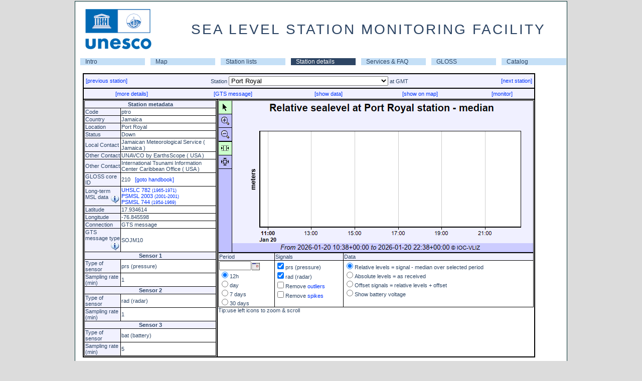

--- FILE ---
content_type: text/html; charset=utf-8
request_url: http://ioc-sealevelmonitoring.org/station.php?code=ptro
body_size: 98914
content:
<!DOCTYPE html>
<html>
<head id="head">
<title>SEA LEVEL STATION MONITORING FACILITY</title>
<meta http-equiv="content-type" content="text/html; charset=UTF-8">
<link rel="stylesheet" type="text/css" href="/css/style.css">
<link rel="stylesheet" type="text/css" href="/css/tooltip.css" >

<script type="text/javascript" src="/js/jquery.min.js"></script>
		 <script>
		 jQuery(document).ready(function(){
			jQuery.ajax({
				type: "GET",
				url: "/get_qc.php",
				async: true,
				data: {code: "ptro"},
				success: function(html){
					jQuery("#qcsource").html(html);
				}
			});
		 });
		 </script>
<script language="javascript" type="text/javascript" src="/js/tooltip.js"></script>
<!-- for the interactive plot -->
    <script type="text/javascript">
     var cdjcv_path='chartdir/';
    </script>
    <script type="text/javascript" src="chartdir/cdjcv.js"></script>
    <style type="text/css">
        div.chartPushButtonSelected { padding:5px; background:#ccffcc; cursor:pointer; }
        div.chartPushButton { padding:5px; cursor:pointer; }
        td.chartPushButton { font-family:Verdana; font-size:9pt; cursor:pointer; border-bottom:#000000 1px solid; }
    </style>
<!-- till here for the interactive plot -->
	<script type="text/javascript" src="js/calendar_db.js"></script>
	<link rel="stylesheet" href="css/calendar.css"><script type="text/javascript">
function showexpert(val)
{
 var ref = window.location.href;
 if(!val) val='exp';
 if(ref.indexOf('?',0)>0) ref=ref+'&audience='+val;
 else ref=ref+'?audience=exp';
 window.location.href=ref;
}

function openwindow(lnk){
var monitorwindow= window.open(lnk,'monitorwindow','width=800,toolbar=0,location=0,resizable=1,scrollbars=1');
monitorwindow.focus();
}

/* used in station.php */
function showinfo(s){
 confirm(s);
}

function newgraph(cmd){
 if(document.graph) document.graph.src='images/button_loading.png';
 if(cmd=='30')document.station.period.value=30;
 else if(cmd=='7')document.station.period.value=7;
 else if(cmd=='1')document.station.period.value=1;
 else if(cmd=='0.5')document.station.period.value=0.5;
 else if(cmd=='exp') document.station.audience.value='exp';
 else if(cmd=='simple') document.station.audience.value='simple';
 else if(cmd=='raw') document.station.displaylevel.value='raw';
 else if(cmd=='rl') document.station.displaylevel.value='rl';
 else if(cmd=='offset') document.station.displaylevel.value='offset';
 else if(cmd=='battery') document.station.displaylevel.value='battery';
 else if(cmd=='sw') document.station.displaylevel.value='sw';
 else if(cmd=='filter') document.station.usefilter.checked = (document.station.usefilter.checked ? false : true);
 if(document.station.code.value) document.station.action='station.php?code='+document.station.code.value;
 document.station.submit();
}
</script>
</head><body id="body" style="margin-top:0px;"   onload='initJsChartViewer();'>	<table id="maintable">
	<tr><td align="center">

		<table border="0" cellpadding="0" cellspacing="0" width="980" bgcolor="#FFFFFF">
		<tr><td>
			<table cellspacing="0" cellpadding="0" width="100%">
			<tr><td><img hspace="10" vspace="5" src="/images/unescoiocsmall.png"></td>
				<td align=center><div class="title">SEA LEVEL STATION MONITORING FACILITY</div></td></tr>
			</table>
		</td></tr>
		<tr><td align="center">
		</td></tr>
		<tr><td>
			<table cellspacing="0" cellpadding="0"  border="0" width="100%" align="center">
			<tr><td ><table width="100%" border="0" cellspacing="0" celpadding="0"><tr><td class="A_navigatie" width="14%" ><a href="http://www.ioc-sealevelmonitoring.org/index.php">Intro</a></td><td class="A_navigatie" width="14%" ><a href="http://www.ioc-sealevelmonitoring.org/map.php">Map</a></td><td class="A_navigatie" width="14%" ><a href="http://www.ioc-sealevelmonitoring.org/list.php">Station lists</a></td><td class="A_navigatie_current" width="14%" ><a href="http://www.ioc-sealevelmonitoring.org/station.php">Station details</a></td><td class="A_navigatie" width="14%" ><a href="http://www.ioc-sealevelmonitoring.org/service.php">Services & FAQ</a></td><td class="A_navigatie" width="14%" ><a href="http://www.ioc-sealevelmonitoring.org/gloss.php">GLOSS</a></td><td class="A_navigatie" width="14%" ><a href="http://www.ioc-sealevelmonitoring.org/ssc">Catalog</a></td></tr></table></tr></table></tr>
 <tr><td><div class="maincontent">
 
<script type="text/javascript">
// Initialize browser side Javascript controls
function initJsChartViewer()
{
    // Check if the Javascript ChartViewer library is loaded
    if (!window.JsChartViewer)
        return;

    // Get the Javascript ChartViewer object
    var viewer = JsChartViewer.get('chart1');

    // Connect the mouse usage buttons to the Javascript ChartViewer object
    connectViewerMouseUsage('ViewerMouseUsage1', viewer);
    // Connect the xy zoom mode buttons to the Javascript ChartViewer object
    connectViewerZoomControl('ViewerZoomControl1', viewer);

    // Detect if browser is capable of support partial update (AJAX chart update)
    if (JsChartViewer.canSupportPartialUpdate())
    {
        // Browser can support partial update, so connect the view port change event and
        // the submit button to trigger a partial update
        viewer.attachHandler("ViewPortChanged", viewer.partialUpdate);


        // For partial updates, we need to pass the start date / end date select boxes values to/from
        // the server via Javascript ChartViewer custom attributes
        var controlsToSync = ['StartYear', 'StartMonth', 'StartDay', 'EndYear', 'EndMonth', 'EndDay'];
        viewer.attachHandler("PreUpdate", function() { copyToViewer(viewer, controlsToSync); });
        viewer.attachHandler("PostUpdate", function() { copyFromViewer(viewer, controlsToSync); });
    }
    else
        // Browser cannot support partial update - so use full page update
         viewer.attachHandler("ViewPortChanged", function() { document.forms[0].submit(); });
}
// A utility to copy HTML control values to Javascript ChartViewer custom attributes
function copyToViewer(viewer, controlsToSync)
{
    for (var i = 0; i < controlsToSync.length; ++i)
    {
        var obj = document.getElementById(controlsToSync[i]);
        if (obj && !{"button":1, "file":1, "image":1, "reset":1, "submit":1}[obj.type])
        {
            if ((obj.type == "checkbox") || (obj.type == "radio"))
                viewer.setCustomAttr(obj.id, obj.checked ? 1 : 0);
            else
                viewer.setCustomAttr(obj.id, obj.value);
        }
    }
}
// A utility to copy Javascipt ChartViewer custom attributes to HTML controls
function copyFromViewer(viewer, controlsToSync)
{
    for (var i = 0; i < controlsToSync.length; ++i)
    {
        var obj = document.getElementById(controlsToSync[i]);
        if (obj)
        {
            var value = viewer.getCustomAttr(obj.id);
            if (typeof value != "undefined")
            {
                if ((obj.type == "checkbox") || (obj.type == "radio"))
                    obj.checked = parseInt(value);
                else
                    obj.value = value;

                if (obj.validate)
                    obj.validate();
            }
        }
    }
}

            // Connect the mouse usage buttons to the Javascript ChartViewer
            function connectViewerMouseUsage(controlId, viewer)
            {
                // A cross browser utility to get the object by id.
                function getObj(id) { return document.getElementById ? document.getElementById(id) : document.all[id]; }

                // Set the button styles (colors) based on the current mouse usage mode of the Javascript ChartViewer
                function syncButtons()
                {

                    getObj(controlId + "_Scroll").className = (viewer.getMouseUsage() == JsChartViewer.Scroll) ?
                        "chartPushButtonSelected" : "chartPushButton";
                    getObj(controlId + "_ZoomIn").className = (viewer.getMouseUsage() == JsChartViewer.ZoomIn) ?
                        "chartPushButtonSelected" : "chartPushButton";
                    getObj(controlId + "_ZoomOut").className = (viewer.getMouseUsage() == JsChartViewer.ZoomOut) ?
                        "chartPushButtonSelected" : "chartPushButton";
                }

				syncButtons();

                // Run syncButtons whenever the Javascript ChartViewer is updated
                viewer.attachHandler("PostUpdate", syncButtons);

                // Set the Javascript ChartViewer mouse usage mode if a button is clicked.
                getObj(controlId + "_Scroll").onclick = function() { viewer.setMouseUsage(JsChartViewer.Scroll); syncButtons(); }
                getObj(controlId + "_ZoomIn").onclick = function() { viewer.setMouseUsage(JsChartViewer.ZoomIn); syncButtons(); }
                getObj(controlId + "_ZoomOut").onclick = function() { viewer.setMouseUsage(JsChartViewer.ZoomOut); syncButtons(); }
            }


            // Connect the zoom/scroll direction buttons to the Javascript ChartViewer
            function connectViewerZoomControl(controlId, viewer)
            {
                // A cross browser utility to get the object by id.
                function getObj(id) { return document.getElementById ? document.getElementById(id) : document.all[id]; }

                // Set the button styles (colors) based on current zoom/scroll direction settings of the Javascript ChartViewer
                function syncButtons()
                {
                    getObj(controlId + "_Xmode").className = (viewer.getZoomDirection() == JsChartViewer.Horizontal) ?
                        "chartPushButtonSelected" : "chartPushButton";
                    getObj(controlId + "_XYmode").className = (viewer.getZoomDirection() == JsChartViewer.HorizontalVertical) ?
                        "chartPushButtonSelected" : "chartPushButton";
                }
                syncButtons();

                // Run syncButtons whenever the Javascript ChartViewer is updated
                viewer.attachHandler("PostUpdate", syncButtons);

                // Set the Javascript ChartViewer zoom/scroll direction if a button is clicked.
                function setViewerDirection(d)
                {
                    viewer.setScrollDirection(d);
                    viewer.setZoomDirection(d);
                    syncButtons();
                }
                getObj(controlId + "_Xmode").onclick = function() { setViewerDirection(JsChartViewer.Horizontal); }
                getObj(controlId + "_XYmode").onclick = function() { setViewerDirection(JsChartViewer.HorizontalVertical); }
            }

</script><form method="post" name="station" action="station.php">
<input type="hidden" name="audience" value="simple">
<input type="hidden" name="taboption" value="graph">
<input type="hidden" name="period" value="0.5">
<input type="hidden" name="displaylevel" value="rl" >
 <table width="95%" class="nice">
 <tr><td colspan="2" class="field">
 <table width="100%"><tr>
 <td align="left" width="20%">
  <a href="station.php?code=TEDSI">[previous station]</a>
 <td align="center" width="60%"> Station <select onchange="newgraph('code');" name="code"><option value='delo' > Delos Island, Kiklades</option><option value='acor1' >A Coruña</option><option value='mpaw' >A2</option><option value='aarh' >Aarhus</option><option value='abas' >Abashiri</option><option value='abed' >Aberdeen</option><option value='abur' >Aburatsu</option><option value='acaj' >Acajutla_SV</option><option value='acap2' >Acapulco API</option><option value='acya' >Acapulco Club de Yates</option><option value='acap' >Acapulco_MX</option><option value='cor2' >Acoruna</option><option value='adak' >Adak_AK</option><option value='adak2' >Adak_AK</option><option value='aden' >Aden</option><option value='agal' >Agalega</option><option value='agua' >Aguadilla (Crash Boat)</option><option value='agua2' >Aguadilla (Crash Boat) 2</option><option value='aigi' >Aigio, Western Greece</option><option value='ajac' >Ajaccio</option><option value='ajac2' >Ajaccio2</option><option value='alawa' >Ala Wai Hbr</option><option value='alam' >Alameda_CA</option><option value='alam2' >Alameda_CA</option><option value='albo' >Alboran Island</option><option value='albu' >Albufeira</option><option value='alcu' >Alcudia</option><option value='aler' >Alert</option><option value='ales' >Ålesund</option><option value='alex' >Alexandria</option><option value='alex1' >Alexandria</option><option value='alex2' >Alexandria</option><option value='alex3' >alexandria</option><option value='alge' >Algeciras</option><option value='alac1' >Alicante1</option><option value='alac2' >Alicante2</option><option value='alak' >Alitak_US</option><option value='alak2' >Alitak_US</option><option value='alme' >Almeria</option><option value='alme2' >Almería</option><option value='alofi' >Alofi_Niue</option><option value='alva' >Alvarado</option><option value='alva2' >Alvarado2</option><option value='amas' >Amasra</option><option value='ambon' >Ambon</option><option value='anch' >Anchorage_AK</option><option value='anch2' >Anchorage_AK</option><option value='AN15' >Ancona</option><option value='ancu' >Ancud</option><option value='ancu2' >Ancud</option><option value='ande' >Andenes</option><option value='tanp' >Anping</option><option value='anta' >Antalya</option><option value='anto' >Antofagasta_CL</option><option value='anto2' >Antofagasta_CL</option><option value='anti' >Antonina, PR</option><option value='AZ42' >Anzio</option><option value='apfl' >Apalachicola_FL</option><option value='apfl2' >Apalachicola_FL</option><option value='upol' >Apia_Upolu_WS</option><option value='aqab' >Aqaba</option><option value='arca' >Arcachon Eyrac</option><option value='arca2' >Arcachon Eyrac 2</option><option value='arac' >Arecibo</option><option value='aracS' >Arecibo (GTS)</option><option value='aren' >Arena_Cove_CA</option><option value='aren2' >Arena_Cove_CA</option><option value='aric' >Arica_CL</option><option value='aric2' >Arica_CL</option><option value='enap' >Arica_CL (Sitio 7)</option><option value='arko' >Arko</option><option value='tn031' >Arona, Tenerife</option><option value='arrc' >Arraial do Cabo</option><option value='arre' >Arrecife</option><option value='arri' >Arrifana</option><option value='arsu' >Arsuz (Hatay)</option><option value='ascen' >Ascension</option><option value='asro' >Aserraderos</option><option value='ashd1' >Ashdod Marina</option><option value='ashd' >Ashdod Port</option><option value='askl' >Ashkelon</option><option value='ashk' >Ashkhara</option><option value='asto' >Astoria_OR</option><option value='asto2' >Astoria_OR</option><option value='asty' >Astypalaia island</option><option value='atic' >Atico, Arequipa_PE</option><option value='atka' >Atka, AK</option><option value='atka2' >Atka, AK</option><option value='acnj' >Atlantic_City_NJ</option><option value='acnj2' >Atlantic_City_NJ</option><option value='auasi' >Auasi</option><option value='auct' >Auckland_NZ</option><option value='audi' >Audierne</option><option value='audi2' >Audierne 2</option><option value='aunuu' >Aunuu</option><option value='raro2' >Avatiu Rarotonga harbour wharf</option><option value='avon' >Avonmouth Portbury</option><option value='bcar' >Bahía de Caráquez</option><option value='greg' >Bahia Gregorio_CL</option><option value='greg2' >Bahia Gregorio_CL</option><option value='bmal' >Bahia Malaga</option><option value='bmsa' >Bahia Mansa_CL</option><option value='bmsa2' >Bahia Mansa_CL</option><option value='sola' >Bahia Solano</option><option value='sola2' >Bahia Solano</option><option value='espr' >Bahia_Esperanza_AR</option><option value='baka' >Bakar</option><option value='balc' >Ballenas</option><option value='ball' >Ballyglass pier, Belmullet</option><option value='bamd' >Baltimore_MD</option><option value='bamd2' >Baltimore_MD</option><option value='balt' >Baltra,Galapagos_EC</option><option value='bamf' >Bamfield</option><option value='bang' >Bangor</option><option value='bnjl' >Banjul</option><option value='bame' >Bar_Harbor_ME</option><option value='bame2' >Bar_Harbor_ME</option><option value='bara' >Barahona</option><option value='brpt' >Barbers Point</option><option value='barb' >Barbuda</option><option value='barb2' >Barbuda</option><option value='barc' >Barcelona</option><option value='BA05' >Bari</option><option value='BRLT' >Barletta</option><option value='barm' >Barmouth</option><option value='TASJI' >Baron Beach, Yogyakarta</option><option value='bars' >Barseback</option><option value='ohig' >Base General Bernardo O'Higgins CL</option><option value='ohig3' >Base General Bernardo O'Higgins CL</option><option value='prat' >Base Naval Capitan Arturo Prat CL</option><option value='prat3' >Base Naval Capitan Arturo Prat CL</option><option value='bass' >Basseterre (Coast Guard Base)</option><option value='batr' >Batroun</option><option value='batr1' >Batroun</option><option value='bapj' >Battery_Point_AU</option><option value='btny' >Battery_The_NY</option><option value='btny2' >Battery_The_NY</option><option value='wlms' >Bay Waveland Yacht Club, MS</option><option value='wlms2' >Bay Waveland Yacht Club, MS</option><option value='bayo' >Bayovar,Piura_PE</option><option value='benc' >Beaufort_NC</option><option value='benc2' >Beaufort_NC</option><option value='bele' >Belém</option><option value='bbbc' >Bella Bella</option><option value='beno' >Benoa</option><option value='berg' >Bergen</option><option value='bbst' >Bermuda Biological Station</option><option value='bbst2' >Bermuda Biological Station2</option><option value='bmso' >Bermuda Somerset</option><option value='bmda' >Bermuda St Georges</option><option value='bmda2' >Bermuda St Georges2</option><option value='bmsg' >Bermuda St. George's Cruise Pier</option><option value='tara' >Betio,Tarawa</option><option value='bil3' >Bilbao3</option><option value='bitu' >Bitung</option><option value='blkw' >Blankenberge</option><option value='blow' >Blowing Point</option><option value='blueb' >Blue Bay</option><option value='bdto' >Bocas Del Toro</option><option value='bodo' >Bodø</option><option value='bodr' >Bodrum</option><option value='bodri' >Bodrum (IDSL)</option><option value='mphw' >Bol van Heist</option><option value='bona' >Bonan</option><option value='bon2' >Bonanza2</option><option value='flma' >BordenFlatsLight_MA</option><option value='bork' >Borkum Fischerbalje</option><option value='boma' >Boston_MA</option><option value='boma2' >Boston_MA</option><option value='bouc' >Boucau-Bayonne</option><option value='bouc2' >Boucau-Bayonne 2</option><option value='boul' >Boulogne-Sur-Mer</option><option value='boul2' >Boulogne-Sur-Mer 2</option><option value='bour' >Bournemouth</option><option value='boye' >Boyeruca_CL</option><option value='boye2' >Boyeruca_CL</option><option value='bozc' >Bozcaada</option><option value='tboz' >Bozihlia</option><option value='bozy' >Bozyazi</option><option value='brsk' >Breskens Handelshaven</option><option value='bres' >Brest</option><option value='labo2' >Brest Labo2</option><option value='bgct' >Bridgeport_CT</option><option value='bgct2' >Bridgeport_CT</option><option value='brid' >Bridgetown Port</option><option value='brid2' >Bridgetown Port</option><option value='brof' >Brofjorden</option><option value='brom' >Broome_AU</option><option value='brur' >Bruravik</option><option value='buca' >Bucalemu_CL</option><option value='buca2' >Bucalemu_CL</option><option value='buca3' >Bucalemu_CL</option><option value='buve' >Buenaventura</option><option value='buve2' >Buenaventura</option><option value='buve3' >Buenaventura, Maritime signalling pier</option><option value='bull' >Bullen Bay</option><option value='bupo' >Bungus Port</option><option value='pass' >Bungus, Padang, West Sumatra</option><option value='barn' >Burnie_Tasmania_AU</option><option value='busa' >Busan</option><option value='cabo' >Cabo_San_Lucas_MX</option><option value='cadi' >Cadiz</option><option value='cadi1' >Cadiz</option><option value='CA02' >Cagliari</option><option value='camu' >Caja de Muertos</option><option value='cala' >Calais</option><option value='cala2' >Calais 2</option><option value='cpla' >Calcasieu Pass, LA</option><option value='cpla2' >Calcasieu Pass, LA</option><option value='cald' >Caldera_CL</option><option value='cald2' >Caldera_CL</option><option value='cmet' >Caleta Meteoro_CL</option><option value='cmet3' >Caleta Meteoro_CL</option><option value='call' >Callao,La-Punta_PE</option><option value='calq' >Calliaqua Coast Guard Base</option><option value='cbmd' >Cambridge_MD</option><option value='cbmd2' >Cambridge_MD</option><option value='crbc' >Campbell River</option><option value='CanMa' >Candelilla de la Mar</option><option value='tbvi2' >Cane Garden, Tortola</option><option value='caph' >Cap-Haïtien</option><option value='cuvie' >Cape Cuvier Wharf</option><option value='kril' >Cape Kril'on</option><option value='ferg' >Cape_Ferguson_AU</option><option value='cmnj' >Cape_May_NJ</option><option value='cmnj2' >Cape_May_NJ</option><option value='salv3' >Capitania dos Portos</option><option value='cara' >Carabane</option><option value='carb' >Carboneras</option><option value='CF06' >Carloforte</option><option value='cabc' >Carrie Bow Cay</option><option value='carg' >Cartagena</option><option value='carg1' >Cartagena</option><option value='cart' >Cartagena</option><option value='casc' >Cascais</option><option value='cpit' >Castlepoint</option><option value='cast' >Castletownbere</option><option value='cstr' >Castro_CL</option><option value='cstr2' >Castro_CL</option><option value='CT03' >Catania</option><option value='WIS05' >Catania</option><option value='cacb' >Cayman Brac</option><option value='cdtt' >Cedros Bay</option><option value='clst' >Celestun, Yuc.</option><option value='cent' >Centuri</option><option value='cent2' >Centuri2</option><option value='cazul' >Cerro Azul, Cañete_PE</option><option value='CETR' >Cetraro</option><option value='ceut' >Ceuta</option><option value='ceut1' >Ceuta</option><option value='ceut2' >Ceuta</option><option value='chab' >Chabahar</option><option value='chala' >Chala,Arequipa,PE</option><option value='chnr' >Chañaral_CL</option><option value='chnr2' >Chañaral_CL</option><option value='chan' >Chancay, Lima_PE</option><option value='chst' >Charleston</option><option value='char' >Charleston, OR</option><option value='char2' >Charleston, OR</option><option value='charl' >Charleston, SC</option><option value='amal' >Charlotte-Amalie_VI</option><option value='amal2' >Charlotte-Amalie_VI</option><option value='chrl' >Charlotteville</option><option value='chat' >Chateaubelair</option><option value='tche' >Chenggong</option><option value='chenn' >Chennai</option><option value='cher' >Cherbourg</option><option value='cher2' >Cherbourg 2</option><option value='chrp' >Cherry_Point_WA</option><option value='chrp2' >Cherry_Point_WA</option><option value='cbva' >Chesapeake_Bay_VA</option><option value='chij' >Chichijima</option><option value='chim2' >Chimbote,Ancash _PE</option><option value='chimb' >Chimbote,Ancash_PE</option><option value='chtt' >Chittagong</option><option value='sumt' >Christchurch</option><option value='chrs' >Christmas_Island_AU</option><option value='xmas' >Christmas_KI</option><option value='chuu' >Chuuk</option><option value='cili' >Cilacap</option><option value='cila' >Cilacap2</option><option value='tcim' >Cimei</option><option value='ccar' >Ciudad del Cármen, Camp.</option><option value='ccar2' >Ciudad del Cármen2</option><option value='ciut' >Ciutadella</option><option value='CI20' >Civitavecchia</option><option value='cwfl' >Clearwater_Beach_FL</option><option value='cwfl2' >Clearwater_Beach_FL</option><option value='coch' >Cochin</option><option value='cocos' >Cocos Island</option><option value='cocb' >Cocos_Island_AU</option><option value='coli2' >Coliumo</option><option value='coli' >Coliumo_CL</option><option value='colo' >Colombo</option><option value='colb' >Colombo</option><option value='como' >Comores</option><option value='conc' >Concarneau</option><option value='conc2' >Concarneau 2</option><option value='bcon' >Consett Bay Jetty</option><option value='csta3' >Constanta</option><option value='csta' >Constanta</option><option value='csta2' >Constanta2</option><option value='cons2' >Constitucion_CL</option><option value='const' >Constitucion_CL</option><option value='coqu' >Coquimbo_CL</option><option value='coqu2' >Coquimbo_CL</option><option value='cord' >Cordova_AK</option><option value='cord2' >Cordova_AK</option><option value='corn' >Corinth, Peloponnese</option><option value='cois' >Corn Island</option><option value='crnl' >Coronel_CL</option><option value='crnl2' >Coronel_CL</option><option value='cctx' >Corpus Christi, TX</option><option value='cctx2' >Corpus Christi, TX</option><option value='corr' >Corral_CL</option><option value='corr2' >Corral_CL</option><option value='cove' >Coveñas</option><option value='cres' >Crescent_City_CA</option><option value='cres2' >Crescent_City_CA</option><option value='crom' >Cromer</option><option value='CR08' >Crotone</option><option value='cuaj' >Cuajiniquil</option><option value='cule' >Culebra_Is_PR</option><option value='cule2' >Culebra_Is_PR</option><option value='curri' >Currimao</option><option value='cwme' >Cutler Farris Wharf, ME</option><option value='cwme2' >Cutler Farris Wharf, ME</option><option value='cnme' >CutlerNavalBase_ME</option><option value='cuxh' >Cuxhaven</option><option value='dakar' >Dakar</option><option value='tdan' >Danhai</option><option value='tdas' >Danshuei</option><option value='dar1' >DART Arabian Sea</option><option value='dar2' >DART Arabian Sea</option><option value='dara' >DART Arabian Sea</option><option value='dara2' >DART Arabian Sea</option><option value='dasa' >DART Arabian Sea</option><option value='dni1' >DART Bay of Bengal</option><option value='dni2' >DART Bay of Bengal</option><option value='dni3' >DART Bay of Bengal</option><option value='dni4' >DART Bay of Bengal</option><option value='dni5' >DART Bay of Bengal</option><option value='dni7' >DART Bay of Bengal</option><option value='dbba' >DART Bay of Bengal IN3</option><option value='dni6' >DART Bay of Bengal IN4</option><option value='dcss' >DART Castle Rock Seamount</option><option value='dgmx' >DART DART WAVE GLIDER STATION </option><option value='dat2' >DART E of Boston</option><option value='dat4' >DART E of Boston</option><option value='datl' >DART East of Charleston</option><option value='diw2' >DART East of Iwate</option><option value='diwa' >DART East of Iwate</option><option value='dmiy' >DART East of Miyagi</option><option value='dsim' >DART East of Simushir Island</option><option value='dsai' >DART ENE of Saipan</option><option value='dsai2' >DART ENE of Saipan</option><option value='dcor' >DART ENE of Townsville</option><option value='dcor2' >DART ENE of Townsville</option><option value='dta2' >DART ESE of Hobart</option><option value='dta3' >DART ESE of Hobart</option><option value='dta4' >DART ESE of Hobart</option><option value='dtas' >DART ESE of Hobart</option><option value='dtas2' >DART ESE of Hobart</option><option value='dkwa' >DART ESE of Saipan</option><option value='dkwa2' >DART ESE of Saipan</option><option value='dtok' >DART ESE of Tokyo</option><option value='dtok2' >DART ESE of Tokyo</option><option value='dfij' >DART Fiji Basin</option><option value='dind' >DART Indonesia</option><option value='dnew' >DART NE of Auckland</option><option value='dhon' >DART NE of Guadalcanal</option><option value='dhon2' >DART NE of Guadalcanal</option><option value='dphi' >DART NE of Manila</option><option value='dphi2' >DART NE of Manila</option><option value='dsen' >DART NE of Tokyo</option><option value='dsen2' >DART NE of Tokyo</option><option value='dcr2' >DART NE of Townsville</option><option value='dcr3' >DART NE of Townsville</option><option value='dnzd' >DART New Zealand</option><option value='dnzd2' >DART New Zealand</option><option value='dnzj' >DART New Zealand</option><option value='dnzj2' >DART New Zealand</option><option value='dnzk' >DART New Zealand</option><option value='dnzk2' >DART New Zealand</option><option value='dnzl' >DART New Zealand</option><option value='dnzl2' >DART New Zealand</option><option value='dnze' >DART New Zealand E Coast</option><option value='dnze2' >DART New Zealand E Coast</option><option value='dnza' >DART New Zealand E Coast</option><option value='dnza2' >DART New Zealand E Coast</option><option value='dnzb' >DART New Zealand E Coast</option><option value='dnzb2' >DART New Zealand E Coast</option><option value='dnzc' >DART New Zealand E Coast</option><option value='dnzc2' >DART New Zealand E Coast</option><option value='djve' >DART NNE of Dampier</option><option value='djve2' >DART NNE of Dampier</option><option value='dmar' >DART NNE of Pitcarin Is</option><option value='dstl' >DART NNE of Santo Domingo</option><option value='dstl2' >DART NNE of Santo Domingo</option><option value='dsdi' >DART NOOSS Optimization Buoy  </option><option value='dtru' >DART North of Manus Is</option><option value='dtru2' >DART North of Manus Is</option><option value='dat5' >DART North of St Thomas</option><option value='dat3' >DART North of St Thomas</option><option value='dapi' >DART NW of Apia</option><option value='dapi2' >DART NW of Apia</option><option value='dch3' >DART NW of Concepcion</option><option value='dch5' >DART NW of Concepcion</option><option value='djvw' >DART NW of Dampier</option><option value='djvw2' >DART NW of Dampier</option><option value='dtai' >DART NW of Phuket</option><option value='dval' >DART NW of Valparaiso</option><option value='dval2' >DART NW of Valparaiso</option><option value='dada' >DART SE of Adak</option><option value='dchr' >DART SE of Chirikof Island</option><option value='dchr2' >DART SE of Chirikof Island</option><option value='dmon' >DART SE of Fire Island</option><option value='dmon2' >DART SE of Fire Island</option><option value='dkam' >DART SE of Kamchatka Peninsula</option><option value='dkam2' >DART SE of Kamchatka Peninsula</option><option value='dkod' >DART SE of Kodiak</option><option value='dkod2' >DART SE of Kodiak</option><option value='dkur' >DART SE of Kuril Is.</option><option value='dkur2' >DART SE of Kuril Is.</option><option value='dshu' >DART SE of Shumagin Is</option><option value='dshu2' >DART SE of Shumagin Is</option><option value='dkui' >DART SE of the Kuril Islands</option><option value='dton' >DART SE of Tonga</option><option value='dbal' >DART South Bali</option><option value='dacp' >DART South of Acapulco</option><option value='dacp2' >DART South of Acapulco</option><option value='dnwp' >DART South of Amchitka</option><option value='dnwp2' >DART South of Amchitka</option><option value='datu' >DART South of Attu</option><option value='datu2' >DART South of Attu</option><option value='dgul' >DART South of New Orleans</option><option value='dgul2' >DART South of New Orleans</option><option value='dchu' >DART South of Umnak Is</option><option value='dchu2' >DART South of Umnak Is</option><option value='dsac' >DART Southeast of Hawaii</option><option value='dhta' >DART Southeast of Hobart</option><option value='drus' >DART Southeast of Iturup Island</option><option value='dryu' >DART Southeast of Miyazaki</option><option value='dryu2' >DART Southeast of Miyazaki</option><option value='dcar' >DART Southwest of San Juan</option><option value='dcar2' >DART Southwest of San Juan</option><option value='dadk' >DART SSE of Adak Island</option><option value='dadk2' >DART SSE of Adak Island</option><option value='danc' >DART SSE of Cordova</option><option value='danc2' >DART SSE of Cordova</option><option value='duni' >DART SSE of Dutch Harbor</option><option value='duni2' >DART SSE of Dutch Harbor</option><option value='dber' >DART SSW of Hamilton</option><option value='dber2' >DART SSW of Hamilton</option><option value='dcol' >DART SW of Buenaventura</option><option value='dcol2' >DART SW of Buenaventura</option><option value='djun' >DART SW of Juneau</option><option value='djun2' >DART SW of Juneau</option><option value='dlim' >DART SW of Lima</option><option value='dper' >DART SW of Lima</option><option value='dmnz' >DART SW of Manzanillo</option><option value='dmnz2' >DART SW of Manzanillo</option><option value='dnzf' >DART Tonga</option><option value='dnzf2' >DART Tonga</option><option value='dnzg' >DART Tonga</option><option value='dnzg2' >DART Tonga</option><option value='dnzh' >DART Tonga</option><option value='dnzh2' >DART Tonga</option><option value='dnzi' >DART Tonga</option><option value='dnzi2' >DART Tonga</option><option value='dgum' >DART West of Agana</option><option value='dgum2' >DART West of Agana</option><option value='dch2' >DART West of Antofagasta</option><option value='dch4' >DART West of Antofagasta</option><option value='dpor' >DART West of Astoria</option><option value='dpor2' >DART West of Astoria</option><option value='dcld' >DART West of Caldera</option><option value='dcld2' >DART West of Caldera</option><option value='dorg' >DART West of Coos Bay</option><option value='dorg2' >DART West of Coos Bay</option><option value='dchi' >DART West of Iquique</option><option value='dchi2' >DART West of Iquique</option><option value='dhaw' >DART West of Kailua-Kona</option><option value='dhaw2' >DART West of Kailua-Kona</option><option value='dmaa' >DART West of Manta</option><option value='dmab' >DART West of Manta</option><option value='dcal' >DART West of Mendocino Bay</option><option value='dcal2' >DART West of Mendocino Bay</option><option value='dpea' >DART West of Pedernales</option><option value='dpeb' >DART West of Pedernales</option><option value='dlos' >DART West of San Diego</option><option value='dhai' >DART West of Vancouver</option><option value='dhai2' >DART West of Vancouver</option><option value='dnor' >DART West-Southwest of Newport</option><option value='dgal' >DART WNW of Lima</option><option value='dgal2' >DART WNW of Lima</option><option value='dgme' >DART WNW of Loggerhead Key</option><option value='dnic' >DART WNW of Phuket</option><option value='dnic2' >DART WNW of Phuket</option><option value='dsea' >DART WNW of Seattle</option><option value='dsea2' >DART WNW of Seattle</option><option value='dpan' >DART WSW of Panama City</option><option value='dpan2' >DART WSW of Panama City</option><option value='darw' >Darwin_AU</option><option value='dial' >Dauphin_Island_AL</option><option value='dial2' >Dauphin_Island_AL</option><option value='davo' >Davao_PH</option><option value='tdaw' >Dawn</option><option value='dlpr' >Deal Pier</option><option value='deke' >Dekehtik,Pohnpei_FM</option><option value='delf' >Delfzijl</option><option value='denh' >Den Helder</option><option value='denis' >Denis Island</option><option value='stlu2' >Dennery</option><option value='desh' >Deshaies, Guadeloupe</option><option value='diba' >Diba</option><option value='garc' >Diego Garcia</option><option value='diel' >Dielette</option><option value='diel2' >Dielette 2</option><option value='diep' >Dieppe</option><option value='diep2' >Dieppe 2</option><option value='djib' >Djibouti</option><option value='tdon' >Donggang</option><option value='tdoj' >Dongjidao</option><option value='tdos' >Dongshadao(Pratas)</option><option value='tdog' >Dongshih</option><option value='dove' >Dover</option><option value='drag' >Draghallan</option><option value='dpnc' >Duck_Pier_NC</option><option value='dpnc2' >Duck_Pier_NC</option><option value='dumo' >Dumont d'Urville</option><option value='otat' >Dunedin</option><option value='dunk' >Dunkerque</option><option value='dunk2' >Dunkerque 2</option><option value='duqm' >Duqm</option><option value='durb' >Durban</option><option value='dutc' >Dutch_Hbr_Unalaska</option><option value='dutc2' >Dutch_Hbr_Unalaska</option><option value='dzao' >Dzaoudzi (Mayotte)</option><option value='dzao2' >Dzaoudzi (Mayotte) 2</option><option value='e4bs' >E4 Bron Sodertalje</option><option value='lott' >East Cape</option><option value='ebla' >East_Bank_1_LA</option><option value='ebla2' >East_Bank_1_LA</option><option value='epme' >East_Port_ME</option><option value='epme2' >East_Port_ME</option><option value='elja1' >el jadida</option><option value='elpo' >El Porvenir</option><option value='elat' >Elat</option><option value='elak' >Elfin_Cove_AK</option><option value='elak2' >Elfin_Cove_AK</option><option value='hie2' >ElHierro</option><option value='ellb' >Elliot_Bay,Seattle</option><option value='engg' >Enggano</option><option value='ense' >Ensenada</option><option value='erdek' >Erdek</option><option value='erdem' >Erdemli</option><option value='efjm' >Errol Flynn Marina Portland</option><option value='esbj' >Esbjerg</option><option value='esme' >Esmeraldas</option><option value='espe' >Esperance_AU</option><option value='eila' >Eugene_Island_LA</option><option value='euro' >Europlatform</option><option value='exmt' >Exmouth Marina</option><option value='faja' >Fajardo_PR</option><option value='falk' >Falkenberg</option><option value='tfan' >Fangliao</option><option value='fbfl' >Fernadina_Beach_FL</option><option value='fbfl2' >Fernadina_Beach_FL</option><option value='fer1' >Ferrol1</option><option value='fer2' >Ferrol2</option><option value='feth' >Fethiye</option><option value='fish' >Fishguard</option><option value='flam' >Flamingo Marina</option><option value='fli16' >Flinten 16</option><option value='fli7' >Flinten 7</option><option value='ffcj' >Flying Fish Cove Jetty_Christmas_Is_AU</option><option value='fong' >Fongafale_TV</option><option value='form' >Formentera</option><option value='fors' >Forsmark</option><option value='ftfr' >Fort-de-France, Martinique </option><option value='ftfr2' >Fort-de-France, Martinique 2</option><option value='pfla' >Fort_Fourchon_LA</option><option value='fmfl' >Fort_Myers_FL</option><option value='fmfl2' >Fort_Myers_FL</option><option value='fpga' >Fort_Pulaski_GA</option><option value='fpga2' >Fort_Pulaski_GA</option><option value='fort' >Fortaleza</option><option value='fosm' >Fos-sur-Mer</option><option value='fosm2' >Fos-sur-Mer2</option><option value='fred' >Fredericia</option><option value='freh' >Frederikshavn</option><option value='fptx' >Free_Port_TX</option><option value='frih' >Friday_Harbor_WA</option><option value='frtr' >Frontera</option><option value='fpnt' >Ft_Point,San_Fran</option><option value='fpnt2' >Ft_Point,San_Fran</option><option value='fue2' >Fuerteventura</option><option value='tfug' >Fugang</option><option value='fuka' >Fukaura</option><option value='tful' >Fulong</option><option value='furu' >Furuogrund</option><option value='fyns' >Fynshav</option><option value='GA37' >Gaeta</option><option value='gale' >Galeota</option><option value='gptx' >Galveston_Pier_TX</option><option value='gptx2' >Galveston_Pier_TX</option><option value='ganm' >Gan</option><option value='gand' >Gandia</option><option value='stlu' >Ganter's Bay</option><option value='gara' >Garachico (Tenerife)</option><option value='gara1' >Garachico (Tenerife)</option><option value='gaor' >Garibaldi_OR</option><option value='gaso' >Gasoren</option><option value='gvd9' >Gavdos</option><option value='gazi' >Gazimagusa</option><option value='geds' >Gedser</option><option value='GE25' >Genova</option><option value='geor' >George Town</option><option value='gpab' >Geraldton_AU</option><option value='GESJI' >Gesing Beach, Panggang, Yogyakarta</option><option value='gibr2' >Gibraltar</option><option value='gibr3' >Gibraltar</option><option value='gibr' >Gibraltar (tsunami)</option><option value='gij2' >Gijon</option><option value='GI20' >Ginostra (Isola di Stromboli)</option><option value='girn' >Girne</option><option value='gist' >Gisborne</option><option value='gokc' >Gokceada</option><option value='gcsb' >Gold Coast Sand Bypass Jetty</option><option value='golf' >Golfito</option><option value='goag' >Goteborg Agnesberg</option><option value='goer' >Goteborg Eriksberg</option><option value='gokr' >Goteborg Krossholmen</option><option value='goti' >Goteborg Tingstadstunneln</option><option value='goto' >Goteborg Torshamnen</option><option value='gohi' >Göteborg-Hisingsbron</option><option value='goug' >Gough Island</option><option value='cagt' >Grand Cayman, George Town</option><option value='cagb' >Grand Cayman, Gun Bay</option><option value='gila' >Grand Isle, LA</option><option value='gila2' >Grand Isle, LA</option><option value='tcgt' >Grand Turk</option><option value='tcgt2' >Grand Turk</option><option value='tuca' >Grand Turk Island</option><option value='gbit' >Great_Barrier_Is</option><option value='groo' >Groote Eylandt</option><option value='guam' >Guam (Apra Harbor)</option><option value='guam2' >Guam (Apra Harbor)</option><option value='guar' >Guaratuba, PR</option><option value='gtdpr' >Guayanilla, Puerto Rico</option><option value='gyer' >Guayaquil - Río Guayas</option><option value='gwda' >Gwadar</option><option value='hade' >Hadera</option><option value='hade2' >Hadera Port</option><option value='haif' >Haifa</option><option value='hain' >Haing Gyi Kyun</option><option value='hako' >Hakodate</option><option value='halei' >Haleiwa Hbr</option><option value='hali' >Halifax</option><option value='halm' >Halmstad</option><option value='hmda' >Hamada</option><option value='hamb' >Hambantota</option><option value='hamm' >Hammerfest</option><option value='hanl' >Hanalei, HI</option><option value='hana' >Hanasaki</option><option value='hani' >Hanimadhoo</option><option value='hanst' >Hanstholm</option><option value='harl' >Harlingen</option><option value='hars' >Harstad</option><option value='harw' >Harwich</option><option value='hasp' >Hastings Pier</option><option value='htst' >Hawaii - TEST</option><option value='heeia' >Heeia Kea Hbr</option><option value='heim' >Heimsjøen</option><option value='helgz' >Helgeroa</option><option value='helg' >Helgoland Binnenhafen</option><option value='hels' >Helsingborg</option><option value='hens' >Henslung Cove</option><option value='thep' >Heping Port</option><option value='hbay' >Herne Bay</option><option value='heys' >Heysham</option><option value='hien' >Hienghene (New Caledonia)</option><option value='hien2' >Hienghene 2 (New Caledonia)</option><option value='hill' >Hillarys_Harbor_AU</option><option value='hilo2' >Hilo, Hawaii</option><option value='hilo' >Hilo,Hawaii</option><option value='hink' >Hinkley Point</option><option value='hirt' >Hirtshals</option><option value='hiva' >Hiva Oa (Marquesas, French Polynesia)</option><option value='hoek' >Hoek van Holland</option><option value='holm' >Holmsund</option><option value='holy' >Holyhead (tsunami)</option><option value='holyt' >Holyhead Test Station</option><option value='holy2' >Holyhead2</option><option value='solo' >Honiara</option><option value='honn' >Honningsvåg</option><option value='hoko' >Honokohau Harbor, Hawaii</option><option value='hono2' >Honolulu, Oahu</option><option value='hono' >Honolulu,Oahu</option><option value='hornb' >Hornbaek</option><option value='horn' >Hörnum</option><option value='thou' >Houbihu</option><option value='hrak' >Hrakleio, Crete</option><option value='thsi' >Hsinchu</option><option value='huach' >Huacho,Lima_PE</option><option value='huahi' >Huahine island (Society Islands, French Polynesia)</option><option value='thua' >Hualien</option><option value='huarm' >Huarmey,Ancash_PE</option><option value='huas' >Huasco</option><option value='huas2' >Huasco</option><option value='huas3' >Huasco</option><option value='huat' >Huatulco</option><option value='huat2' >Huatulco</option><option value='huel' >Huelva5</option><option value='ibiz' >Ibiza2</option><option value='iera' >Ierapetra, Crete</option><option value='igne' >Igneada</option><option value='iaix' >Ile d'Aix</option><option value='rous' >Ile Rousse</option><option value='rous2' >Ile Rousse2</option><option value='iler' >Ile Royale, Kourou, French Guiana</option><option value='iler2' >Ile Royale, Kourou, French Guiana 2</option><option value='ilfa' >Ilfracombe</option><option value='ilha' >Ilhabela, SP</option><option value='ilom' >Ilo,Moquegua_PE</option><option value='ilom2' >Ilo,Moquegua_PE</option><option value='imbi' >Imbituba</option><option value='tuba' >Imbituba, SC</option><option value='imbt' >Imbituba2</option><option value='imek' >Imekang</option><option value='immi' >Immingham</option><option value='im02a' >Imperia</option><option value='IM01' >Imperia</option><option value='im02' >Imperia 2</option><option value='inha' >Inhambane</option><option value='iqui' >Iquique_CL</option><option value='iqui2' >Iquique_CL</option><option value='isab' >Isabel Segunda</option><option value='lobo2' >IsalaLobos,Chiclayo PE</option><option value='lobos' >IsalaLobos,Chiclayo_PE</option><option value='ishig' >Ishigakijima</option><option value='iske' >Iskenderun</option><option value='iclr' >Isla Clarion</option><option value='cedr' >Isla de Cedros</option><option value='east' >Isla de Pascua (Rapa Nui)</option><option value='east2' >Isla de Pascua (Rapa Nui)</option><option value='isfu' >Isla Fuerte</option><option value='IsHor' >Isla Hormiga,Lima_PE</option><option value='imuj' >Isla Mujeres, Q. R.</option><option value='imuj2' >Isla Mujeres2</option><option value='inav' >Isla Naval</option><option value='inav2' >Isla Naval</option><option value='sped' >Isla_San_Pedro_CL</option><option value='IT45' >Isole Tremiti</option><option value='ista' >Istanbul</option><option value='itea' >Itea, Central Greece</option><option value='scor' >Ittoqqortoormiit, Scoresbysund</option><option value='jack' >Jackson Bay</option><option value='JBTT' >Jackson Bay</option><option value='jaca' >Jacmel</option><option value='jask' >Jask</option><option value='jask2' >Jask2</option><option value='CIDJI' >Jayanti Beach, West Java</option><option value='jrmi' >Jeremie</option><option value='jers' >Jersey</option><option value='tjhu' >Jhuwei</option><option value='tjia' >Jiangjun</option><option value='tjib' >Jibei</option><option value='john' >Johnston_US</option><option value='juan' >Juan_Fernandez</option><option value='juan2' >Juan_Fernandez</option><option value='juac' >Juanchaco</option><option value='june' >Juneau_AK</option><option value='jute' >Juten</option><option value='kabe' >Kabelvåg</option><option value='kaci' >Kaciveli</option><option value='kahu' >Kahului, Maui</option><option value='kahu2' >Kahului, Maui</option><option value='kait' >Kaikoura</option><option value='kala' >Kalamata</option><option value='kalt' >Kalathos, Rhodes, South Aegean </option><option value='kaka' >Kalix Karlsborg</option><option value='kalit' >Kalix Storon</option><option value='kalm' >Kalmar</option><option value='kame' >Kamesang</option><option value='kant' >Kanton_KI</option><option value='tkao' >Kaohsiung</option><option value='kapi' >Kapingamarangi_FM</option><option value='kaps' >Kapsali, Kyhtira Island</option><option value='kara' >Karachi</option><option value='karl' >Karlshamn</option><option value='kaso' >Kasos Island, South Aegean</option><option value='kast' >Kasteli</option><option value='kata' >Katakolo</option><option value='amor' >Katapola, Amorgos Island</option><option value='kaum' >Kaumalapau, Hawaii</option><option value='kaun' >Kaunakakai, Hawaii</option><option value='kawa' >Kawaihae, Hawaii</option><option value='kawa2' >Kawaihae, Hawaii</option><option value='keehi' >Keehi Hbr</option><option value='tkee' >Keelung</option><option value='TLBJI' >KEK Tanjung Lesung, Banten</option><option value='ms002' >Kerachut, Penang</option><option value='kerg' >Kerguelen Island</option><option value='kerg2' >Kerguelen Island</option><option value='corf' >Kerkyra, Ionian Islands</option><option value='ketc' >Ketchikan_AK</option><option value='keba' >Keti Bandar</option><option value='kwfl' >Key_West_FL</option><option value='kwfl2' >Key_West_FL</option><option value='wuda' >Khawr Wudam</option><option value='khol' >Kholmsk</option><option value='kepo' >King Edward Point</option><option value='kepo1' >King Edward Point</option><option value='kgak' >King_Cove_AK</option><option value='kjni' >Kingston_Jetty_Norfolk_Is</option><option value='kinl' >Kinlochbervie</option><option value='kpva' >Kiptopeke_VA</option><option value='krna' >Kirinda</option><option value='kis1' >Kish Bank Lighthouse</option><option value='klag' >Klagshamn</option><option value='komi' >Ko Miang</option><option value='kota' >Ko Taphao Noi</option><option value='kobe' >Kobenhavn</option><option value='kodi' >Kodiak Island, AK</option><option value='kodi2' >Kodiak Island, AK</option><option value='koli2' >Kolinamil 2, Jakarta Port</option><option value='koli' >Kolinamil, Jakarta Port</option><option value='koro' >Koroni, Peloponnese</option><option value='kors' >Korsakov</option><option value='korso' >Korsor</option><option value='kos2' >Kos (Marina), South Aegean</option><option value='kos1' >Kos, South Aegean</option><option value='kris' >Kristiansund</option><option value='ms005' >Kudat, Sabah</option><option value='kung' >Kungsholmsfort</option><option value='kungr' >Kungsvik</option><option value='kuri' >Kuril'sk</option><option value='kusm' >Kushimoto</option><option value='kush' >Kushiro</option><option value='kwaj' >Kwajalein_MH</option><option value='kwaj2' >Kwajalein_MH</option><option value='kypa' >Kyparissia, Peloponnese</option><option value='herb' >L'Herbaudière</option><option value='herb2' >L'Herbaudière 2</option><option value='ceib' >La Ceiba Cabotaje Harbor</option><option value='coru' >La Coruña</option><option value='lacr' >La Cruz (Jica)</option><option value='desi' >La Desirade Island, Guadeloupe</option><option value='figu' >La Figueirette</option><option value='figu2' >La Figueirette2</option><option value='lalb' >La Libertad_SV</option><option value='lmma' >La Mola de Mahon</option><option value='lpaz' >La Paz</option><option value='lpaz2' >La Paz2</option><option value='larp' >La Rochelle-Pallice</option><option value='larp2' >La Rochelle-Pallice 2</option><option value='LA38' >La Spezia</option><option value='lajo' >La_Jolla_CA</option><option value='lajo2' >La_Jolla_CA</option><option value='lali' >La_Libertad_EC</option><option value='lapu' >La_Push_WA</option><option value='laun' >La_Union_SV</option><option value='bres2' >Labo2</option><option value='lago' >LaGomera</option><option value='lagos' >Lagos</option><option value='lgos' >Lagos</option><option value='ms006' >Lahad Datu, Sabah</option><option value='lcla' >Lake Charles</option><option value='lame' >LameshurBayStJohnVI</option><option value='lame2' >LameshurBayStJohnVI</option><option value='LA23' >Lampedusa</option><option value='lamu' >Lamu</option><option value='land' >Landsort Norra</option><option value='lpbc' >Langara_Point_BC (Henslung Cove)</option><option value='lank' >Langkawi</option><option value='lang' >Langosteira</option><option value='tlan' >Lanyu</option><option value='lapa' >LaPalma</option><option value='larn' >Larnaca</option><option value='larn2' >Larnaca</option><option value='larn3' >Larnaka</option><option value='lasp' >LasPalmas2</option><option value='lata' >Lata_Wharf_SB</option><option value='levu' >Lautoka_FJ</option><option value='apla' >Lawma, Amerada Pass, LA</option><option value='apla2' >Lawma, Amerada Pass, LA</option><option value='laza' >Lázaro Cárdenas</option><option value='laza2' >Lázaro Cárdenas2</option><option value='lcst' >Le Castella</option><option value='leco' >Le Conquet</option><option value='leco2' >Le Conquet 2</option><option value='lecy' >Le Crouesty</option><option value='leha' >Le Havre</option><option value='leha2' >Le Havre 2</option><option value='prec' >Le Prêcheur</option><option value='lero' >Le Robert</option><option value='futu' >Leava (Futuna Island, Wallis & Futuna)</option><option value='lebu' >Lebu</option><option value='lebu2' >Lebu</option><option value='lega' >Legaspi</option><option value='leir' >Leirvik</option><option value='leit' >Leith</option><option value='lemba' >Lembar</option><option value='lena' >Lenakel, Tanna</option><option value='camt' >Lerma Campeche</option><option value='lerw' >Lerwick (tsunami)</option><option value='lerw2' >Lerwick2 </option><option value='leso' >Les Sables d'Olonne</option><option value='leso2' >Les Sables d'Olonne 2</option><option value='lede' >Lewes_DE</option><option value='leva' >Lewisetta_VA</option><option value='tlia' >Liaoluowan</option><option value='lifo' >Lifou</option><option value='lifo2' >Lifou 2</option><option value='lirf' >Lihou_Reef_AU</option><option value='leme' >Limassol</option><option value='lime' >Limetree_VI</option><option value='lime2' >Limetree_VI</option><option value='limon' >Limon</option><option value='tlin' >Linshanbi</option><option value='LIPA' >Lipari Island</option><option value='mnts' >Little Bay</option><option value='calc' >Little Cayman</option><option value='litz' >Litzlitz, Malekula</option><option value='live' >Liverpool</option><option value='live2' >Liverpool</option><option value='LI11' >Livorno</option><option value='ljus' >Ljusne Orrskarskajen</option><option value='llan' >Llandudno</option><option value='lomb' >Lombrum_Manus_Is_PG</option><option value='tlon' >Longdong</option><option value='lton' >Loreto</option><option value='losu' >Los Sueños</option><option value='losa' >Los_Angeles_CA</option><option value='losa2' >Los_Angeles_CA</option><option value='lowe' >Lowestoft</option><option value='kiel' >LT Kiel</option><option value='luba' >Lubang</option><option value='luga' >Luganville</option><option value='tluk' >Lukang</option><option value='lund' >Lunde</option><option value='lymg' >Lymington</option><option value='tlyu' >Lyudao</option><option value='magi' >Magueyes_Island_PR</option><option value='magi2' >Magueyes_Island_PR</option><option value='maho' >Mahon</option><option value='tmai' >Mailiao</option><option value='maji' >Majis</option><option value='marsh' >Majuro</option><option value='maka' >Makai Pier, Waimanalo, Hawaii</option><option value='SIMSI' >Makam Beach, Aceh</option><option value='make' >Makemo (Polynésie française, Tuamotu)</option><option value='mal3' >Malaga</option><option value='mala' >Malakal</option><option value='Male2' >Maldive Islands</option><option value='male' >Male</option><option value='malh' >Malin Head</option><option value='mali' >Malin Head Peninsular</option><option value='maha' >Malmo Hamn</option><option value='malk' >Malokuril’skoe</option><option value='malo' >Måløy</option><option value='malp' >Malpelo</option><option value='malp2' >Malpelo</option><option value='malt' >Malta</option><option value='mane' >Manele Bay</option><option value='mang' >Mangalia</option><option value='mani' >Manila</option><option value='mant' >Manta</option><option value='mnkt' >Manukau</option><option value='mnza' >Manzanillo</option><option value='manz' >Manzanillo_MX</option><option value='plat2' >Mar del Plata</option><option value='plat' >Mar_Del_Plata</option><option value='mhpa' >Marcus_Hook_PA</option><option value='mare' >Maré (New Caledonia, Loyalty Islands)</option><option value='mare2' >Maré 2 (New Caledonia, Loyalty Islands)</option><option value='MRTM' >Marettimo</option><option value='mrig' >Marigot</option><option value='mari' >Marin</option><option value='MC41' >Marina Di Campo</option><option value='matel' >Marina di Teulada</option><option value='marn1' >Marina El Alamein</option><option value='maju' >Marina Jambu</option><option value='mais' >Marion Island</option><option value='mais2' >Marion Island</option><option value='marm' >Marmagao</option><option value='maer' >Marmara Ereglisi</option><option value='mrms' >Marmaris</option><option value='matr' >Marsa Matruh</option><option value='mars' >Marseille</option><option value='mard' >Marstrand</option><option value='masi' >Masirah</option><option value='masi2' >Masirah</option><option value='wall' >Mata-Utu (Wallis island)</option><option value='wall2' >Mata-Utu 2 (Wallis Island)</option><option value='mata2' >Matarani,Arequipa PE</option><option value='mata' >Matarani,Arequipa_PE</option><option value='tmat' >Matsu</option><option value='frot' >Mausund</option><option value='mavh' >Mavholmsbadan</option><option value='maya' >Mayaguez_PR</option><option value='maza' >Mazatlán</option><option value='maza2' >Mazatlán2</option><option value='meji' >Mejillones_CL</option><option value='meji2' >Mejillones_CL</option><option value='meli' >Melilla</option><option value='ment' >Mentes</option><option value='mera' >Mera</option><option value='ME13' >Messina</option><option value='trem' >Messina Tremestieri</option><option value='meul' >Meulaboh</option><option value='meul2' >Meulaboh</option><option value='midx' >Midway</option><option value='midx2' >Midway</option><option value='mhav' >Milford Haven</option><option value='mill' >Millport</option><option value='milo' >Milolii, Hawaii</option><option value='mimz' >Mimizan</option><option value='mimz2' >Mimizan 2</option><option value='mins' >Minami-Tori-Shima</option><option value='mind' >Mindelo</option><option value='mini' >Minicoy</option><option value='moal' >Mobil_AL</option><option value='moku' >Mokuoloe,Oahu</option><option value='momb' >Mombasa</option><option value='mona' >Mona_Island_PR</option><option value='mona2' >Mona_Island_PR</option><option value='monc' >Monaco, Fontvieille harbour</option><option value='monc2' >Monaco2, Fontvieille harbour</option><option value='MNPL' >Monopoli</option><option value='mony' >Montauk, NY</option><option value='mony2' >Montauk, NY</option><option value='mont' >Monterey</option><option value='mont2' >Monterey</option><option value='motr' >Motril2</option><option value='moul' >Moulmein</option><option value='mtwa' >Mtwara</option><option value='pcoi' >Muelle de Corn Island</option><option value='mumb' >Mumbles</option><option value='murc2' >Murcia</option><option value='musc' >Muscat</option><option value='musc3' >Muscat</option><option value='mus2' >Muscat (BGAN)</option><option value='naga' >Nagasaki</option><option value='naha' >Naha</option><option value='naho' >Nahodka</option><option value='nain' >Nain</option><option value='nanc' >Nancowry</option><option value='nans' >Nansha</option><option value='tnan' >Nansha Taiping Island</option><option value='nafl' >Naples_FL</option><option value='NA23' >Napoli</option><option value='narv' >Narvik</option><option value='naur' >Nauru</option><option value='nauu' >Nauru</option><option value='nawi' >Nawiliwili, Kauai</option><option value='nawi2' >Nawiliwili, Kauai</option><option value='neah' >Neah_Bay</option><option value='nhte' >Nehuentue_CL</option><option value='nhte2' >Nehuentue_CL</option><option value='ntue' >Nehuentue_CL</option><option value='ntue2' >Nehuentue_CL</option><option value='neve' >Nevel'sk</option><option value='nbrt' >New Brighton Pier, Christchurch</option><option value='nbpa' >New_Bold_PA</option><option value='ncla' >New_Canal_Station_LA</option><option value='nhav' >Newhaven</option><option value='newl3' >Newlyn</option><option value='newl' >Newlyn (tsunami)</option><option value='newl2' >Newlyn2</option><option value='npor' >Newport</option><option value='nice' >Nice</option><option value='nice2' >Nice2</option><option value='nieu' >Nieuwpoort</option><option value='niki' >Nikiski_AK</option><option value='nksk' >Nikol'skoe</option><option value='niko' >Nikolski_AK</option><option value='dhnn' >Niterói, RJ</option><option value='niue' >Niue</option><option value='noat' >NOA test station</option><option value='nome' >Nome_AK</option><option value='nome2' >Nome_AK</option><option value='nshi' >North Shields</option><option value='ncpt' >North_Cape</option><option value='nspi' >North_Spit, Humboldt</option><option value='nspi2' >North_Spit, Humboldt</option><option value='noto' >Noto</option><option value='noua' >Nouadhibou</option><option value='noct' >Nouakchott</option><option value='numb2' >Nouméa - Numbo (New Caledonia)</option><option value='numbo' >Nouméa - Numbo (New Caledonia)</option><option value='nuku' >Nuku Hiva (Marquesas, French Polynesia)</option><option value='nkfa' >Nuku'Alofa Harbour Wharf</option><option value='nkfa2' >Nuku'Alofa Harbour wharf</option><option value='nuuk' >Nuuk harbor</option><option value='nuk1' >Nuuk harbour, new</option><option value='nyal' >Ny Ålesund</option><option value='nyna' >Nynas Fiskehamn</option><option value='ocmd' >Ocean_City_MD</option><option value='ofuas' >Ofu</option><option value='ofun' >Ofunato</option><option value='harv' >Oil Platform Harvest, CA</option><option value='bois' >Oistins Jetty</option><option value='olan' >Olands norra udde</option><option value='omae' >Omaezaki</option><option value='onsa' >Onsala</option><option value='oste1' >Oostende Haven </option><option value='oran' >Oranjestad</option><option value='oinc' >Oregon_Inlet_NC</option><option value='orma' >Ormara</option><option value='OR24' >Ortona</option><option value='osca' >Oscarsborg</option><option value='oska' >Oskarshamn</option><option value='oslo' >Oslo</option><option value='oste' >Ostend</option><option value='OT15' >Otranto</option><option value='ouin2' >Ouinn2, New Caledonia</option><option value='ouin' >Ouinne, New Caledonia</option><option value='ouis' >Ouistreham</option><option value='ouis2' >Ouistreham 2</option><option value='ouve' >Ouvea</option><option value='ouve2' >Ouvea 2</option><option value='chit' >Owenga, Chatham Island</option><option value='oxel' >Oxelosund Vinterklasen</option><option value='pada' >Padang</option><option value='padn' >Padang2</option><option value='pafo' >Pafos</option><option value='pagb' >Pago Bay, Guam</option><option value='pago' >Pago_Pago_AS</option><option value='pago2' >Pago_Pago_AS</option><option value='pagx' >Pago_Pago_AS</option><option value='pait2' >Paita,Piura_PE</option><option value='paita' >Paita,Piura_PE</option><option value='pale' >Paleochora, Crete Island</option><option value='PA07' >Palermo</option><option value='PL14' >Palinuro</option><option value='palm' >PalmadeMallorca</option><option value='palm1' >Palmeira</option><option value='plmy' >Palmyra Island</option><option value='pcfl' >Panama_City_FL</option><option value='pbfl' >PanamaCityBeach_FL</option><option value='pand' >Pandangaran</option><option value='pana' >Pangandaran</option><option value='pano' >Panormos, Central Greece</option><option value='pant' >Pantelleria</option><option value='PSCA' >Pantelleria (Scauri)</option><option value='papa' >Papagayo Marina</option><option value='pape2' >Papeete (Tahiti, Fare Ute, Shom)</option><option value='pape' >Papeete (Tahiti, French Polynesia)</option><option value='papho' >Paphos</option><option value='papo' >Paposo_CL</option><option value='papo2' >Paposo_CL</option><option value='para' >Paralimni</option><option value='para1' >Paralimni</option><option value='parg' >Paranaguá, PR</option><option value='parh' >Parham (Camp Blizard), Antigua</option><option value='pata' >Patache_CL</option><option value='pata2' >Patache_CL</option><option value='pbbc' >Patricia_Bay_BC</option><option value='phar' >Pearl Harbor</option><option value='pece' >Pecém, CE</option><option value='peir' >Peiraias</option><option value='pele' >Peleliu</option><option value='pemba' >Pemba</option><option value='tpen' >Penghu</option><option value='penr' >Penrhyn_CK</option><option value='pnfl' >Pensacola_FL</option><option value='pnfl2' >Pensacola_FL</option><option value='penu' >Penuelas (Punta Guayanilla),</option><option value='petr' >Petropavlovsk</option><option value='phpa' >Philadelphia_PA</option><option value='pich' >Pichidangui_CL</option><option value='pich2' >Pichidangui_CL</option><option value='pich3' >Pichidangui_CL</option><option value='SUBSI' >Pier of Air Bangis, West Sumatra</option><option value='PEISI' >Pier of Pei-pei, West Sumatra</option><option value='KUTBI' >Pier of PPI Kedonganan, Bali</option><option value='psla' >Pilots Station East, SW Pass, LA</option><option value='psla2' >Pilots Station East, SW Pass, LA</option><option value='pisa' >Pisagua_CL</option><option value='pisa2' >Pisagua_CL</option><option value='pisc2' >Pisco,Ica_PE</option><option value='pisco' >Pisco,Ica_PE</option><option value='plim' >Plimmiri, Rhodes, South Aegean</option><option value='plom' >Plomari, North Aegean</option><option value='plym' >Plymouth</option><option value='pnfo' >Point Fortin</option><option value='ptga' >Point Galeota</option><option value='laru2' >Point LaRue</option><option value='ptre' >Point_Reyes_CA</option><option value='ptpt' >Pointe à Pitre, Guadeloupe</option><option value='ptpt2' >Pointe à Pitre, Guadeloupe 2</option><option value='reun' >Pointe des Galets (Reunion Island)</option><option value='reun2' >Pointe des Galets (Reunion Island) 2</option><option value='pntn' >Pointe Noire</option><option value='pomo' >Pomos</option><option value='pdas' >Ponta_Delgada_Azor</option><option value='pont' >Pontal do Sul, PR</option><option value='PO40' >Ponza</option><option value='poro' >Poronajsk</option><option value='palb' >Port Alberni</option><option value='paak2' >Port Alexander</option><option value='pall' >Port Allen, HI</option><option value='ptpr' >Port au Prince</option><option value='ptbl' >Port Blair</option><option value='mtul' >Port de Toliara</option><option value='prte' >Port Elizabeth</option><option value='ptfe' >Port Ferréol</option><option value='ptfe2' >Port Ferréol 2</option><option value='phbc' >Port Hardy</option><option value='ptis' >Port Isaac</option><option value='napt' >Port Napier</option><option value='AMTSI' >Port of Ampana, Central Sulawesi</option><option value='barc2' >Port of Barcelona</option><option value='pobe' >Port of Belize</option><option value='BETSI' >Port of Beo, North Sulawesi</option><option value='MRTMI' >Port of Bere-Bere, North Maluku</option><option value='GRJJI' >Port of Grajagan, East Java</option><option value='KMMSI' >Port of Kema Fishing, North Sulawesi</option><option value='ENGSI' >Port of Malakoni, Enggano, Bengkulu</option><option value='SRMPI' >Port of Sarmi, Papua</option><option value='ptsp' >Port of Spain</option><option value='BANSI' >Port of Syahbandar, Pulau Banyak, Aceh</option><option value='TPTT' >Port of Taranaki</option><option value='taut' >Port of Tauranga</option><option value='TEDSI' >Port of TPI Teluk Dalam, North Sumatra</option><option selected value='ptro' >Port Royal</option><option value='psai' >Port Saïd</option><option value='sona' >Port Sonara</option><option value='ptsc' >Port St. Charles</option><option value='vanu' >Port Vila</option><option value='port' >Port-Bloc</option><option value='port2' >Port-Bloc2</option><option value='ptbc' >Port-de-Bouc</option><option value='ptbc2' >Port-de-Bouc2</option><option value='ptln' >Port-La-Nouvelle</option><option value='ptln2' >Port-la-Nouvelle 2</option><option value='tudy' >Port-Tudy (Groix island)</option><option value='ptve' >Port-Vendres</option><option value='ptve2' >Port-Vendres2</option><option value='paak' >Port_Alexander_AK</option><option value='pang' >Port_Angeles_WA</option><option value='pchi' >Port_Chicago_CA</option><option value='phcp' >Port_Hedland_AU</option><option value='pitx' >Port_Isabel_TX</option><option value='pkem' >Port_Kembla_AU</option><option value='porf' >Port_Orford_OR</option><option value='pslu' >Port_San_Luis_CA</option><option value='pslu2' >Port_San_Luis_CA</option><option value='pors' >Port_Stanavac_AU</option><option value='ptow' >Port_Townsend_WA</option><option value='porl' >Portland_AU</option><option value='ptme' >Portland_ME</option><option value='bele2' >Porto de Belém</option><option value='imbt2' >Porto de Imbituba</option><option value='fort2' >Porto de Mucuripe</option><option value='ptos' >Porto de Santana</option><option value='ptos2' >Porto de Santana</option><option value='arrc2' >Porto do Forno</option><option value='PE09' >Porto empedocle</option><option value='PE21' >Porto Empedocle</option><option value='ms001' >Porto Malai, Langkawi</option><option value='posa' >Porto Santo</option><option value='PT17' >Porto Torres</option><option value='ptma' >Portomaso</option><option value='PRTP' >Portopalo di Capo Passero</option><option value='ppcp' >Portopalo di Capo Passero</option><option value='porp' >Portpatrick</option><option value='prus' >Portrush</option><option value='ptmt' >Portsmouth</option><option value='ptmd' >Portsmouth, Dominica</option><option value='ptmd2' >Portsmouth, Dominica</option><option value='posi' >Pos'et</option><option value='prai' >Praia</option><option value='preo' >Preobrazheniye</option><option value='prev' >Preveza, Epirus</option><option value='pric' >Prickly Bay, Grenada</option><option value='prig' >Prigi</option><option value='prgi' >Prigi2</option><option value='prin' >Prince Rupert</option><option value='prin2' >Prince Rupert </option><option value='prog' >Progreso, Yuc</option><option value='prog2' >Progreso, Yuc</option><option value='blri' >Prudence_Island_RI</option><option value='prud' >Prudhoe_Bay_AK</option><option value='prud2' >Prudhoe_Bay_AK</option><option value='ptlu' >Pt.Louis</option><option value='pmur' >PtMurat</option><option value='LAMSI' >Public Pier of Lamteng, Aceh</option><option value='pagi2' >Puerto Aguire_CL</option><option value='pagi' >Puerto Aguirre_CL</option><option value='ptal' >Puerto Aldea_CL</option><option value='ptal2' >Puerto Aldea_CL</option><option value='ptan' >Puerto Angel</option><option value='ptan2' >Puerto Angel</option><option value='patu' >Puerto Atún - Manta</option><option value='prba' >Puerto Barrios</option><option value='pbil' >Puerto Bilwi</option><option value='ptob' >Puerto Bolivar</option><option value='pbol' >Puerto Bolívar</option><option value='prch' >Puerto Champerico</option><option value='chia' >Puerto Chiapas/Madero</option><option value='cori' >Puerto Corinto</option><option value='pcrt' >Puerto Corinto</option><option value='pcor' >Puerto Cortes</option><option value='pcas' >Puerto de Castilla</option><option value='pluz' >Puerto de la Luz</option><option value='taza' >Puerto de Tazacorte (La Palma)</option><option value='fuer2' >Puerto del Rosario, Fuerteventura</option><option value='dese' >Puerto Deseado</option><option value='pedn' >Puerto Eden_CL</option><option value='pedn2' >Puerto Eden_CL</option><option value='pblu' >Puerto El Bluff</option><option value='estr' >Puerto Estrella</option><option value='pgrau' >Puerto Grau,Tacna_PE</option><option value='plop' >Puerto López</option><option value='made' >Puerto Madero, Chis.</option><option value='madry' >Puerto Madryn</option><option value='pmel' >Puerto Melinka_CL</option><option value='pmel2' >Puerto Melinka_CL</option><option value='pumo2' >Puerto Morelos</option><option value='pumo' >Puerto Morelos, Q. R.</option><option value='pnat' >Puerto Natales_CL</option><option value='pnat2' >Puerto Natales_CL</option><option value='ptpl' >Puerto Plata</option><option value='pots' >Puerto Potosi</option><option value='prsj' >Puerto San José</option><option value='psjs' >Puerto San Juan del Sur</option><option value='sjds' >Puerto San Juan del Sur</option><option value='psan' >Puerto Sandino</option><option value='psdn' >Puerto Sandino</option><option value='puert' >Puerto Vallarta</option><option value='puer2' >Puerto Vallarta2</option><option value='pcha' >Puerto_Chacabuco_CL</option><option value='pcha2' >Puerto_Chacabuco_CL</option><option value='pmon' >Puerto_Montt_CL</option><option value='pmon2' >Puerto_Montt_CL</option><option value='pwil' >Puerto_Williams_CL</option><option value='pwil2' >Puerto_Williams_CL</option><option value='ms003' >Pulau Perak</option><option value='ms004' >Pulau Perhentian</option><option value='puna' >Puná</option><option value='ptar' >Punta Arenas_CL</option><option value='ptar2' >Punta Arenas_CL</option><option value='ptca' >Punta Cana</option><option value='ptch' >Punta de Choros_CL</option><option value='ptch2' >Punta de Choros_CL</option><option value='punt' >Puntarenas</option><option value='puyt' >Puysegur Welcome Bay</option><option value='qaqo' >Qaqortoq, Julianehab</option><option value='qing' >Qinglan</option><option value='quar' >Quarry Bay</option><option value='qcbc' >Queen Charlotte</option><option value='quepo' >Quepos</option><option value='quel' >Queule_CL</option><option value='quel2' >Queule_CL</option><option value='quin' >Qui_Nhon</option><option value='qtro' >Quintero_CL</option><option value='qtro2' >Quintero_CL</option><option value='qtro3' >Quintero_CL</option><option value='quir' >Quiriquina_CL</option><option value='quir2' >Quiriquina_CL</option><option value='Quit' >Quitasueño</option><option value='qura' >Qurayat</option><option value='raba' >Rabaul_PG</option><option value='rangi' >Rangiroa Atoll (Tuamotu, French Polynesia) </option><option value='rbct' >Raoul Island Boat Cove</option><option value='rfrt' >Raoul Island Fishing Rock</option><option value='raro' >Rarotonga_CK</option><option value='rata' >Ratan</option><option value='RA10' >Ravenna</option><option value='redg' >Red Dog Dock, AK</option><option value='redw' >Redwood_City_CA</option><option value='RC09' >Reggio Calabria</option><option value='reyk' >Reykjavik</option><option value='gamb' >Rikitea (French Polynesia, Gambier, Mangareva)</option><option value='riki' >Rikitea (Gambier, French Polynesia)</option><option value='ring' >Ringhals</option><option value='rig2' >Rio Grande, RS</option><option value='angu' >Road Bay</option><option value='rtas' >Roatan Island Punta Gorda Harbor</option><option value='RCCL' >Roccella Jonica</option><option value='rptx' >Rockport_TX</option><option value='rodb' >Rodby</option><option value='rodr' >Rodrigues</option><option value='rorv' >Rørvik</option><option value='rosc' >Roscoff</option><option value='rosc2' >Roscoff 2</option><option value='rose' >Roseau</option><option value='ross' >Rosslyn_Bay_AU</option><option value='rote' >Rote</option><option value='rothe' >Rothera</option><option value='rudn' >Rudnaya Pristan</option><option value='SB36' >S.Benedetto Del Tronto</option><option value='saba' >Sabang</option><option value='sab2' >Sabang2</option><option value='sptx' >Sabine_Pass_TX</option><option value='sade' >Sadeng</option><option value='sadp' >Sadeng Port (IDSL)</option><option value='sado' >Sado</option><option value='sagr' >Sagres</option><option value='sagu' >Sagunto</option><option value='said' >Saidia Marina</option><option value='saig' >Saigo</option><option value='sthl' >Saint Helena_UK</option><option value='sthl2' >Saint Helena_UK Ruperts Bay</option><option value='stmt' >Saint Martin Island</option><option value='miqu' >Saint Pierre et Miquelon</option><option value='spmi' >Saint Pierre et Miquelon, Canada</option><option value='stma' >Saint-Malo</option><option value='stma2' >Saint-Malo 2</option><option value='sain' >Saint-Nazaire</option><option value='sain2' >Saint-Nazaire 2</option><option value='stpa' >Saint-Paul Island</option><option value='stqy' >Saint-Quay-Portrieux</option><option value='stqy2' >Saint-Quay-Portrieux 2</option><option value='smar' >Sainte Marie (Reunion island)</option><option value='smar2' >Sainte Marie (Reunion island) 2</option><option value='saip' >Saipan_US</option><option value='sala' >Salalah</option><option value='sala2' >Salaverry,Trujillo_PE</option><option value='salav' >Salaverry,Trujillo_PE</option><option value='SA16' >Salerno</option><option value='sali' >Salina Cruz, Oax.</option><option value='sali2' >Salina Cruz, Oax.</option><option value='stdpr' >Salinas, Puerto Rico</option><option value='kisr' >Salmiya - KWT</option><option value='Salv2' >Salvador</option><option value='salv' >Salvador (Capitania dos Portos da Bahia)</option><option value='smth' >Samothraki, East Macedonia and Thrace</option><option value='sams' >Samsun</option><option value='sana' >San Andres</option><option value='sjua2' >San Juan de Marcona,Ica_PE</option><option value='sjuan' >San Juan de Marcona,Ica_PE</option><option value='slor' >San Lorenzo</option><option value='sanp' >San Pedro_CL</option><option value='sanp3' >San Pedro_CL</option><option value='sano' >San_Antonio_CL</option><option value='sano2' >San_Antonio_CL</option><option value='sand' >San_Diego_CA</option><option value='sanf' >San_Felix_CL</option><option value='sanf3' >San_Felix_CL</option><option value='sanj' >San_Juan_PR</option><option value='sanj2' >San_Juan_PR</option><option value='smag' >Sánchez Magallanes</option><option value='smag2' >Sánchez Magallanes2</option><option value='sdpt' >Sand_Point_AK</option><option value='sdpt2' >Sand_Point_AK</option><option value='Sandn' >Sandnes</option><option value='sdpr' >Sandown Pier</option><option value='shnj' >Sandy_Hook_NJ</option><option value='tst1' >Sant Pol de Mar</option><option value='tst2' >Sant Pol de Mar</option><option value='SMLE' >Santa Maria di Leuca</option><option value='sama' >Santa Marta</option><option value='sama2' >Santa Marta 2</option><option value='sanb' >Santa_Barbara_CA</option><option value='sanm' >Santa_Monica_CA</option><option value='sant' >SantaCruz,Galapagos</option><option value='san2' >Santander</option><option value='sdom' >Santo Domingo/p.San Andres</option><option value='riba' >São José do Ribamar, MA</option><option value='saot' >Sao Tome</option><option value='tcsb' >Sapodilla Bay, Providenciales</option><option value='sapz' >Sapzurro</option><option value='sapz2' >Sapzurro</option><option value='sass' >Sassnitz</option><option value='saum' >Saumlaki</option><option value='scar' >Scarborough</option><option value='mpsw' >Scheur Wielingen</option><option value='sche' >Scheveningen</option><option value='SC43' >Sciacca</option><option value='sebe' >Sebesi Island</option><option value='sebla' >Seblat</option><option value='sscr' >Second Severn Crossing</option><option value='seld' >Seldovia_AK</option><option value='sema' >Semarang</option><option value='sete' >Sète</option><option value='sete2' >Sete 2</option><option value='setp1' >Settlement pt</option><option value='setu' >Setubal</option><option value='seve2' >Severo Kurilsk (web)</option><option value='seve' >Severo_Kurilsk_RU</option><option value='sev2' >Sevilla</option><option value='sewa' >Seward_AK</option><option value='sewa2' >Seward_AK</option><option value='shee' >Sheerness</option><option value='shee2' >Sheerness</option><option value='shek' >Shek Pik</option><option value='shen' >Shenzhen</option><option value='tshi' >Shihti</option><option value='tshu' >Shueitou</option><option value='sian' >Sian Ka'an</option><option value='sian2' >Sian Ka'an2</option><option value='sib2' >Sibolga</option><option value='sibo' >Sibolga</option><option value='tsic' >Sicao</option><option value='sile' >Sile</option><option value='sitin' >Simon's Town</option><option value='simp' >Simpevarp</option><option value='simr' >Simrishamn</option><option value='sino' >Sinop</option><option value='sipa' >Sipacate</option><option value='sira' >Siracusa</option><option value='sire' >Sirevåg</option><option value='sisa' >Sisal</option><option value='sitk' >Sitka_AK</option><option value='sitk2' >Sitka_AK</option><option value='sitt' >Sittwe</option><option value='skagk' >Skagsudde2</option><option value='skag' >Skagway_AK</option><option value='skan' >Skanor</option><option value='slip' >Slipshavn</option><option value='slit' >Slite</option><option value='smog' >Smogen</option><option value='sobr' >Sobra</option><option value='scoa' >Socoa</option><option value='scoa2' >Socoa2</option><option value='sole' >Solenzara</option><option value='sole2' >Solenzara2</option><option value='simd' >Solomons_Island_MD</option><option value='solu' >Solumstrand</option><option value='sosu' >Sosunovo</option><option value='stlu3' >Soufriere</option><option value='sbea' >South_Beach_OR</option><option value='sbea2' >South_Beach_OR</option><option value='spjy' >Southport_Jetty_AU</option><option value='sove' >Sovetskaja Gavan'</option><option value='bspe' >Speightstown Jetty</option><option value='spik' >Spikarna</option><option value='sprg' >Spring_Bay_AU</option><option value='prsc' >Springmaid_Pier_SC</option><option value='stmr' >St Marys</option><option value='stjo' >St. Johns</option><option value='slds' >St. Louis du Sud</option><option value='stcr' >St_Croix_VI</option><option value='stcr2' >St_Croix_VI</option><option value='spfl' >St_Petersburg_FL</option><option value='siga' >St_Simons_Is_GA</option><option value='stan' >Stanley</option><option value='stan2' >Stanley</option><option value='stari' >Stari Grad</option><option value='star' >Starodubskoe</option><option value='stav' >Stavanger</option><option value='sten' >Stenungsund</option><option value='stlo' >StLouis</option><option value='stlo2' >StLouis</option><option value='sthm' >Stockholm</option><option value='stor' >Stornoway</option><option value='stor2' >Stornoway (tsunami)</option><option value='PDCR' >STROMBOLI PUNTA DEI CORVI</option><option value='PLBR' >Stromboli Punta Labronzo</option><option value='ST44' >Strombolicchio</option><option value='stro' >Stromoren</option><option value='tsua' >Su-ao</option><option value='supe' >SUAPE, PE</option><option value='subi' >Subic_Bay</option><option value='suro' >Sur</option><option value='sura' >Surabaya</option><option value='viti' >Suva_Viti_Levu_FJ</option><option value='swpr' >Swanage Pier</option><option value='syow' >Syowa</option><option value='syro' >Syros</option><option value='tsyu' >Syunguangzuei</option><option value='ttai' >Taichung Port</option><option value='tkdi' >Takoradi</option><option value='tako' >Takoradi</option><option value='tala' >Talara</option><option value='tala2' >Talara,Piura_PE</option><option value='talc' >Talcahuano_CL</option><option value='talc2' >Talcahuano_CL</option><option value='TBSSI' >Talengen Tourism Pier, North Sulawesi</option><option value='talt' >Taltal_CL</option><option value='talt2' >Taltal_CL</option><option value='talt3' >Taltal_CL</option><option value='tame' >Tamandaré, PE</option><option value='tnbl' >Tanahbala</option><option value='tang' >Tangudden GBG Hamn</option><option value='tanjo' >Tanjong Pagar</option><option value='tjls' >Tanjung Lesung</option><option value='TA18' >Taranto</option><option value='tara1' >Taranto</option><option value='tare' >Tarekukure_Wharf_SB</option><option value='tari' >Tarifa</option><option value='tarr' >Tarragona</option><option value='tasw' >Tasiilaq Harbour</option><option value='tasu' >Tasucu</option><option value='tauas' >Tau</option><option value='prvc' >TCI Providenciales Water Level Station</option><option value='tnpr' >Teignmouth Pier</option><option value='tejn' >Tejn</option><option value='tela' >Tela Harbor</option><option value='telc' >Telchac</option><option value='PAYJI' >Teluk Love, Payangan Beach, East Java</option><option value='telu' >Telukdalam</option><option value='tema' >Tema</option><option value='tene' >Tenerife2</option><option value='fren' >Tern,Fr._Frigate_US</option><option value='trnz' >Terneuzen</option><option value='ters' >Terschelling Noordzee</option><option value='TEUL' >Teulada</option><option value='thes' >Thessaloniki, Central Macedonia</option><option value='thev' >Thevenard_AU</option><option value='thio' >Thio</option><option value='Thio2' >Thio 2</option><option value='thul' >Thule - Pituffik</option><option value='toam2' >Toamasina 2</option><option value='tobe' >Tobermory</option><option value='toco' >Tocopilla_CL</option><option value='toco2' >Tocopilla_CL</option><option value='toco3' >Tocopilla_CL</option><option value='tofi' >Tofino</option><option value='tfbc' >Tofino_BC</option><option value='trst' >Torres_Strait_AU</option><option value='tort' >Tortola</option><option value='tosa' >Tosashimizu</option><option value='toul' >Toulon</option><option value='toul2' >Toulon2</option><option value='myko' >Tourlos, Mykonos Island</option><option value='toya' >Toyama</option><option value='trab' >Trabzon</option><option value='trae' >Træna</option><option value='trai' >Tramandaí, RS</option><option value='treg' >Tregde</option><option value='tpfl' >Trident_Pier_FL</option><option value='TR22' >Trieste</option><option value='trin' >Trincomalee</option><option value='tdcu' >Tristan da Cunha</option><option value='trom' >Tromsø</option><option value='tron' >Trondheim</option><option value='tubua' >Tubuai (Austral Islands - French Polynesia)</option><option value='tumc' >Tumaco</option><option value='tumc2' >Tumaco</option><option value='turb' >Turbo</option><option value='tuxp' >Tuxpan</option><option value='tuxp2' >Tuxpan </option><option value='tbwc' >Twofold_Bay_AU</option><option value='UAPO' >Ua Pou (French Polynesia, Marquesas)</option><option value='udde' >Uddevalla</option><option value='ugle' >Uglegorsk</option><option value='uht1' >UHSLC Lab</option><option value='ulla' >Ullapool</option><option value='uper' >Upernavik harbour</option><option value='ushu' >Ushuaia</option><option value='ustk' >Ust-Kamchatsk_RU</option><option value='usti' >Ustica</option><option value='util' >Utila Island</option><option value='vkfl' >Vaca_Key_FL</option><option value='vair' >Vairao (Tahiti Island - French Polynesia)</option><option value='vald' >Valdez_AK</option><option value='vald2' >Valdez_AK</option><option value='vale' >Valencia</option><option value='sho2' >Valparaiso Test</option><option value='valp' >Valparaiso_CL</option><option value='valp2' >Valparaiso_CL</option><option value='valp3' >Valparaiso_CL</option><option value='vhbc' >Vancouver Harbor</option><option value='vsfb' >Vandenberg Space Force Base </option><option value='varb' >Varberg2</option><option value='vard' >Vardø</option><option value='vvik' >Vastervik</option><option value='vati' >Vatia, Viti Levu</option><option value='verav' >Veeraval</option><option value='vela' >Vela Luka</option><option value='VE19' >Venice</option><option value='vera' >Veracruz, Ver.</option><option value='vera2' >Veracruz, Ver.</option><option value='ver1' >Vernadsky - Faraday</option><option value='vern' >Vernadsky - Faraday</option><option value='vibc' >Victoria Harbor</option><option value='vieq' >Vieques_PR</option><option value='vieq2' >Vieques_PR</option><option value='VI12' >Vieste</option><option value='stlu4' >Vieux Fort</option><option value='mfdf' >Vieux Port Fort Dauphin</option><option value='vig2' >Vigo</option><option value='vikew' >Viken</option><option value='vike' >Viker</option><option value='vil2' >Villagarcia</option><option value='vin2' >Vinga2</option><option value='vish' >Visakhapatnam</option><option value='visb' >Visby</option><option value='vlad' >Vladivostok</option><option value='vlrn' >Vlakte v/d Raan</option><option value='vlis' >Vlissingen</option><option value='vodo' >Vodopadnaya</option><option value='vung' >Vung Tau</option><option value='wava' >Wachapreague_VA</option><option value='waian' >Waianae Hbr</option><option value='waik' >Waikelo</option><option value='twai' >Waipu</option><option value='wait' >Waitangi,Chatham_NZ</option><option value='wake' >Wake_US</option><option value='wake2' >Wake_US</option><option value='waka' >Wakkanai</option><option value='walvi' >Walvis Bay</option><option value='mpww' >Wandelaar</option><option value='warn' >Warnemünde</option><option value='wsdc' >Washington_DC</option><option value='wlgt' >Wellington</option><option value='wbhb' >West Bay Harbour</option><option value='mpcw' >Westhinder</option><option value='wpwa' >Westport, WA</option><option value='wpwa2' >Westport, WA</option><option value='weym' >Weymouth</option><option value='whit' >Whitby</option><option value='wick' >Wick Harbour</option><option value='wilb' >Willapa_Bay,Toke_Pt</option><option value='will' >Willemstad</option><option value='winc' >Wilmington_NC</option><option value='wint' >Winter Harbour</option><option value='whbc' >Winter_Harbour_BC</option><option value='wood' >Woods Hole, MA</option><option value='wood2' >Woods Hole, MA</option><option value='work' >Workington</option><option value='wbnc' >Wright_Beach_NC</option><option value='twun' >Wungang</option><option value='twus' >Wushih</option><option value='txil' >Xiao Liuqiu</option><option value='txig' >Xiaogang</option><option value='xish' >Xisha</option><option value='yabu' >Yabucoa Harbor, PR</option><option value='yaku' >Yakutat_AK</option><option value='yaku2' >Yakutat_AK</option><option value='yalo' >Yalova </option><option value='yapi' >Yap Island</option><option value='yobu' >Yobucou_PR</option><option value='tyon' >Yongan</option><option value='ysta' >Ystad2</option><option value='yuzh' >Yuzhno-Kuril'sk</option><option value='zkth' >Zakynthos, Ionian Islands</option><option value='zanz' >Zanzibar</option><option value='zldw' >Zeebrugge Leopold II dam</option><option value='zwdw' >Zeebrugge Wielingendok</option><option value='tzha' >ZhangTanLi</option><option value='zhap' >Zhapo</option><option value='zihu' >Zihuatanejo, Gro</option><option value='zihu2' >Zihuatanejo2</option><option value='zygi' >Zygi </option><option value='zygi1' >Zygi</option></select> at  GMT </td>
 <td align="right" width="20%">
  <a href="station.php?code=psai">[next station]</a>
 </tr></table>
 </td></tr>
 <tr><td colspan="2" class="field">
 <table width="100%"><tr>
 <td align="center"><span onclick='newgraph("exp");' align=right ><a href="#"> [more details] </a></span></td>
 <td align="center"><span onclick='document.station.action="station.php?code="+document.station.code.value; document.station.taboption.value="message";document.station.submit();' align="right" ><a href="#mess"> [GTS message] </a></span></td>
 <td align="center"><a target="_blank" href="bgraph.php?code=ptro&output=tab&period=0.5" onmouseover="showToolTip('<b>Before downloading data please read the disclaimer</b>');" onmouseout="hideToolTip();">[show data]</a></td>
 <td align="center"><a href="map.php?code=ptro">[show on map]</a></td>
 <td align="center"><a href="#" onclick="openwindow('monitor.php?codes[]=ptro&period=0.5');">[monitor]</a></td>
 </tr></table></td></tr>
 <tr valign="top"><td align="left" class="nice" width="40%"><table width="100%" class="nice" cellspacing="1" cellpadding="1"> <tr><th colspan=2 class="field">Station metadata </th></tr><tr ><td class=field>Code   </td><td class=nice>ptro</td></tr><tr ><td class=field>Country   </td><td class=nice>Jamaica</td></tr><tr ><td class=field>Location   </td><td class=nice>Port Royal</td></tr><tr ><td class=field>Status   </td><td class=nice>Down</td></tr><tr ><td class=field>Local Contact   </td><td class=nice>Jamaican Meteorological Service ( Jamaica )</td></tr><tr ><td class=field>Other Contact   </td><td class=nice>UNAVCO by EarthsScope ( USA )</td></tr><tr ><td class=field>Other Contact   </td><td class=nice>International Tsunami Information Center Caribbean Office ( USA )</td></tr><tr ><td class=field>GLOSS core ID   </td><td class=nice>210 &nbsp;&nbsp;<a href="https://www.bodc.ac.uk/resources/inventories/gloss_handbook/stations/210/" target="_blank">[goto handbook]</a></td></tr><tr ><td class=field>Long-term MSL data  <img align=right src='images/info.gif' onmouseover='showToolTip("Direct link(s) to access long-term mean seal level (MSL) data. May be a nearby or colocated station.");' onmouseout='hideToolTip();'> </td><td class=nice><span id="qcsource"><img src="ssc/images/loading.gif" width="20px"></span></td></tr><tr ><td class=field>Latitude   </td><td class=nice>17.934614</td></tr><tr ><td class=field>Longitude   </td><td class=nice>-76.845598</td></tr><tr ><td class=field>Connection   </td><td class=nice>GTS message</td></tr><tr ><td class=field>GTS message type  <img align=right src='images/info.gif' onmouseover='showToolTip("Header code used for GTS communication");' onmouseout='hideToolTip();'> </td><td class=nice>SOJM10</td></tr><tr ><th colspan=2 class="field">Sensor 1</th></tr><tr height=20px><td class=field >Type of sensor</td><td class=nice>prs (pressure)</td></tr><tr height=20px><td class=field >Sampling rate (min)</td><td class=nice>1</td></tr><tr ><th colspan=2 class="field">Sensor 2</th></tr><tr height=20px><td class=field >Type of sensor</td><td class=nice>rad (radar)</td></tr><tr height=20px><td class=field >Sampling rate (min)</td><td class=nice>1</td></tr><tr ><th colspan=2 class="field">Sensor 3</th></tr><tr height=20px><td class=field >Type of sensor</td><td class=nice>bat (battery)</td></tr><tr height=20px><td class=field >Sampling rate (min)</td><td class=nice>5</td></tr> </table></td>
 <td align="left" class="nice" width="60%"><table cellspacing=0 cellpadding=0 width="100%" >
<tr height="300"><td   width="560" align="center">
<!-- form method="post" -->
<table cellSpacing="0" cellPadding="0"  style="border:black 1px solid;" >

    <tr valign="top">
        <td style="border-right:black 1px solid;" width="25" bgColor="#c0c0ff">
            <!-- The following table is to create 3 cells for 3 buttons. The buttons are used to control
                 the mouse usage mode of the Javascript ChartViewer. -->
            <table id="ViewerMouseUsage1" cellSpacing="0" cellPadding="0" width="100%" border="0">
                <tr>
                    <td class="chartPushButton">
                        <div class="chartPushButton" id="ViewerMouseUsage1_Scroll" title="Scroll">
                            <IMG src="chartdir/pointer.gif" align="absMiddle" width="16" height="16"></div>
                    </td>
                </tr>
                <tr>
                    <td class="chartPushButton">
                        <div class="chartPushButton" id="ViewerMouseUsage1_ZoomIn" title="Zoom In">
                            <IMG src="chartdir/zoomInIcon.gif" align="absMiddle" width="16" height="16"></div>
                    </td>
                </tr>
                <tr>
                    <td class="chartPushButton">
                        <div class="chartPushButton" id="ViewerMouseUsage1_ZoomOut" title="Zoom Out">
                            <IMG src="chartdir/zoomOutIcon.gif" align="absMiddle" width="16" height="16"></div>
                    </td>
                </tr>
            </table>


            <!-- The following table is to create 2 cells for 2 buttons. The buttons are used to control
                 the zoom/scroll directions of the Javascript ChartViewer. -->
            <table id="ViewerZoomControl1" cellSpacing="0" cellPadding="0" width="100%" border="0">
                <tr>
                    <td class="chartPushButton" style="border-bottom: #000000 1px solid; border-top: #000000 1px solid;">
                        <div class="chartPushButton" id="ViewerZoomControl1_Xmode" title="X-Axis zoomable / Y-Axis auto-scaled">
                            <img src="chartdir/xrange.gif" align="absMiddle" width="16" height="16"></div>
                    </td>
                </tr>
                <tr>
                    <td class="chartPushButton" style="border-bottom: #000000 1px solid;">
                        <div class="chartPushButton" id="ViewerZoomControl1_XYmode" title="X-Axis and Y-Axis zoomable">
                            <img src="chartdir/xyrange.gif" align="absMiddle" width="16" height="16"></div>
                    </td>
                </tr>
            </table>




        </td>
        <td  bgColor="#c0c0ff">
            <div style="padding:0px 0px 0px 0px;" >
                <!-- ****** Here is the chart image ****** -->
                <input type='hidden' id='chart1_JsChartViewerState' name='chart1_JsChartViewerState' value='0*551*6010*215*0.0416666666666666643542*5203*19231*60032*3004*05*06*17*124**endDate**63904545509maxValue**100minValue**0startDate**63904502309' /><input type='hidden' id='chart1_callBackURL' name='chart1_callBackURL' value='/station.php?code=ptro&cdLoopBack=1' /><img id='chart1' src='getchart.php?img=chart1&id=059f7aa0e8d6261fbe9606487e190e1d697003e574ab1&' border='0' width='600' height='300' onload='(function(j,i){if(j&&j.initChart)j.initChart(i);})(window._jcv,this.id)'>
            </div>
        </td>
    </tr>
</table>
<!-- /form -->

</td></tr>
<tr><td>
	<table cellspacing=1px width="100%"  class=nice >

	<tr valign=top class=field>	<td>Period </td><td>Signals</td><td>Data</td></tr>
	<tr valign=top class=nice>
		<td align=left >
					<input type='text' style='font-size:11px' size=8 name='endtime'  value=''  /><script language='JavaScript'>new tcal ({ 'formname': 'station',	'controlname': 'endtime'	});	</script><br>
					<input type=radio name=days checked onclick='newgraph("0.5");'>12h<br>
					<input type=radio name=days  onclick='newgraph("1");'>day<br>
					<input type=radio name=days  onclick='newgraph("7");'>7 days<br>
					<input type=radio name=days  onclick='newgraph("30");'>30 days<br>

								</td>

		<td align=left >
				<input type=checkbox name=includesensors[] onchange='newgraph("prs");' value='prs'  checked  >prs (pressure)<br><input type=checkbox name=includesensors[] onchange='newgraph("rad");' value='rad'  checked  >rad (radar)<br><input type=checkbox name=usefilter  onclick='newgraph();'>Remove <a href="service.php#outlier">outliers</a><br>
				<input type=checkbox name=removespikes  onclick='newgraph();'>Remove <a href="service.php#outlier">spikes</a> </td>

		<td align=left >
				
<input type="radio" name="signals" checked onclick='newgraph("rl");'>Relative levels = signal - median over selected period<br>
			<input type="radio" name="signals"  onclick='newgraph("raw");'>Absolute levels = as received<br>
			<input type="radio" name="signals"  onclick='newgraph("offset");'>Offset signals = relative levels + offset<br>
<input type="radio" name="signals"  onclick='newgraph("battery");'>Show battery voltage <br>
		</td>

	</tr>
	</table>
</td></tr>
<tr><td > Tip:use left icons to zoom & scroll </td></tr>
</table></td></tr>
</table>
</form> </div>
 </td></tr>
 <tr>
  <td>
  <hr>
 	<div class="footer_left">Site developed and maintained by <a href="http://www.vliz.be" target="_blank">VLIZ</a> for <a href="https://ioc.unesco.org" target="_blank">UNESCO/IOC</a></div>
 	<div class="footer_right"><a href="disclaimer.php">disclaimer</a> | <a href="mailto:&#105;&#110;&#102;&#111;&#64;&#105;&#111;&#99;&#45;&#115;&#101;&#97;&#108;&#101;&#118;&#101;&#108;&#109;&#111;&#110;&#105;&#116;&#111;&#114;&#105;&#110;&#103;&#46;&#111;&#114;&#103;">contact</a></div>
  </td>
  </tr>
 </table>
</table>
</body>
</html>

--- FILE ---
content_type: text/html; charset=UTF-8
request_url: http://ioc-sealevelmonitoring.org/get_qc.php?code=ptro
body_size: 437
content:
<a href="https://uhslc.soest.hawaii.edu/data/?rq#uh782a" target="_blank">UHSLC 782 <span style='font-size: 9px;'>(1965-1971)</span></a><br/>
<a href='https://www.psmsl.org/data/obtaining/stations/2003.php' target='_blank'>PSMSL 2003 <span style='font-size: 9px;'>(2001-2001)</span></a><br/><a href='https://www.psmsl.org/data/obtaining/stations/744.php' target='_blank'>PSMSL 744 <span style='font-size: 9px;'>(1954-1969)</span></a><br/>